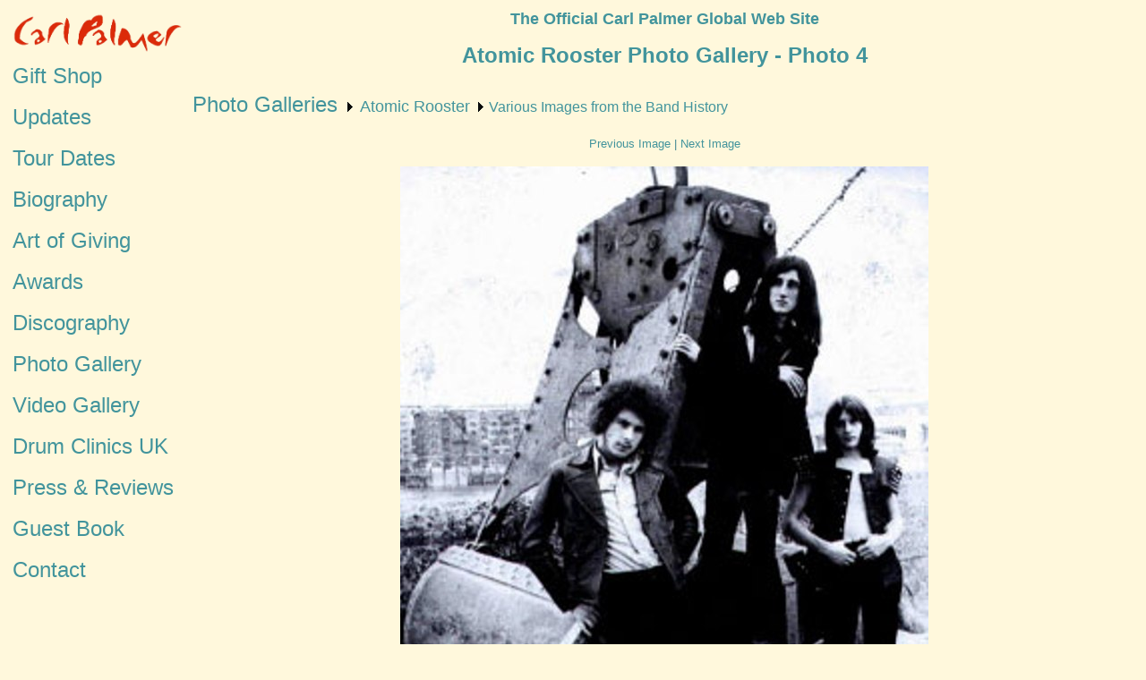

--- FILE ---
content_type: text/html; charset=UTF-8
request_url: http://carlpalmer.com/PhotoGalleries/PhotoPage.php?&data=AtomicRooster-001-Misc.inc&imgNum=4&imgTitle=Atomic+Rooster+Photo+Gallery+-+Photo+
body_size: 2988
content:
	

<html>
<head>
    <title>Atomic Rooster Photo Gallery - Photo 4 - Carl Palmer Official Global Web Site</title>
	<meta name="viewport" content="width=device-width, initial-scale=1">
    <meta name="description" content="Emerson, Lake & Palmer drummer, Carl Palmer's, official web site. Features news, info, a history of Carl's career with Asia, ELP,  a photo gallery, merchandise and more!" />
    <meta name="keywords" content="Carl Palmer, Carl Palmer Band, palmer, Emerson Lake & Palmer, ELP, ELPowell, ASIA, YES, GENESIS, King Crimson, Jethro Tull, drums, drummer, British Rock, Classic Rock, Progressive Rock, Rock and Roll, Jazz rock, Jam band, paiste, Ludwig, Pro-Mark, Axis Percussion, Ford Drum Thrones, Rock concerts, arthur brown, crazy world of arthur brown, keith emerson, greg lake, john wetton, geoff downes, steve howe, atomic rooster" />
        <!-- <link rel="canonical" href="http://www.carlpalmer.com" />  -->
	<link rel="shortcut icon" type="image/x-icon" href="/favicon.ico">
	<link rel="stylesheet" href="../CP-site.css" type="text/css"></link>
	<!-- Add Open Graph information to help Facebook link postings -->
    <meta property="og:title" content="Atomic Rooster Photo Gallery - Photo 4"/>
 	<meta property="og:url" content="http://carlpalmer.com/PhotoGalleries/PhotoPage.php?&data=AtomicRooster-001-Misc.inc&imgNum=4&imgTitle=Atomic+Rooster+Photo+Gallery+-+Photo+"/>
    	<!-- End of Open Graph meta tags -->
	<!-- Add Google Fonts -->
	<link href='http://fonts.googleapis.com/css?family=UnifrakturCook:700' rel='stylesheet' type='text/css'>

	<!-- Google +1 button script -->
<!-- Place this tag in your head or just before your close body tag -->
<script type="text/javascript" src="https://apis.google.com/js/plusone.js"></script>

	<!-- Begin Google Analytics javascript -->
<script type="text/javascript">

  var _gaq = _gaq || [];
  _gaq.push(['_setAccount', 'UA-9398634-3']);
  _gaq.push(['_trackPageview']);

  (function() {
    var ga = document.createElement('script'); ga.type = 'text/javascript'; ga.async = true;
    ga.src = ('https:' == document.location.protocol ? 'https://ssl' : 'http://www') + '.google-analytics.com/ga.js';
    var s = document.getElementsByTagName('script')[0]; s.parentNode.insertBefore(ga, s);
  })();

</script>

<!-- Facebook Pixel Code -->
<script>
!function(f,b,e,v,n,t,s)
{if(f.fbq)return;n=f.fbq=function(){n.callMethod?
n.callMethod.apply(n,arguments):n.queue.push(arguments)};
if(!f._fbq)f._fbq=n;n.push=n;n.loaded=!0;n.version='2.0';
n.queue=[];t=b.createElement(e);t.async=!0;
t.src=v;s=b.getElementsByTagName(e)[0];
s.parentNode.insertBefore(t,s)}(window,document,'script',
'https://connect.facebook.net/en_US/fbevents.js');
 fbq('init', '2257631080971784'); 
fbq('track', 'PageView');
</script>
<noscript>
 <img height="1" width="1" 
src="https://www.facebook.com/tr?id=2257631080971784&ev=PageView
&noscript=1"/>
</noscript>
<!-- End Facebook Pixel Code -->

</head>
<body class='CP-body-defaults'>
    <!-- BEGIN: Main Content -->

    
<!-- userAgentInfo: Mozilla/5.0 (Macintosh; Intel Mac OS X 10_15_7) AppleWebKit/537.36 (KHTML, like Gecko) Chrome/131.0.0.0 Safari/537.36; ClaudeBot/1.0; +claudebot@anthropic.com)<br />browserType: chrome<br />cssFile: CP-site.css<br />PhotoPage.php-->    <table width="100%">
    	<tr>
    		<td width="200px" valign="top">
    			<table class="CP-nav-bar-links">
    				<tr><td><div align="center"><a href="../index.php"><img width="190px" src="../images/CP-logo-script.gif" alt="Carl Palmer script" /></a></div></td></tr>
    				<tr><td><a href="http://oneshoprock.com/index.php?route=product/category&path=24" target="_blank">Gift Shop</a></td></tr>
    				<tr><td><a href="../palmer.php">Updates</a></td></tr>
    				<tr><td><a href="../tourdates.php">Tour Dates</a></td></tr>
    				<tr><td><a href="../carl-bio.php">Biography</a></td></tr>
    				<tr><td><a href="../art_of_giving.php">Art of Giving</a></td></tr>
    				<tr><td><a href="../awards.php">Awards</a></td></tr>
    				<tr><td><a href="../discography.php">Discography</a></td></tr>
    				<tr><td><a href="../photoGallery.php">Photo Gallery</a></td></tr>
    				<tr><td><a href="../videoGallery.php">Video Gallery</a></td></tr>
    				<tr><td><a href="../clinicsCircleClasses.php">Drum Clinics UK</a></td></tr>
    				<tr><td><a href="../pressReviews.php">Press &amp; Reviews</a></td></tr>
					<tr><td><a href="http://palmer-power-guestbook.blogspot.com/2015/03/2015-is-here-palmers-elp-legacy-has.html" target="_new">Guest Book</a></td></tr>
    				<tr><td><a href="../contact.php">Contact</a></td></tr> 
    			</table>
    		</td>
    		<td class="CP-page-defaults">
	<!--  The rest of the content until the footer appears in a table cell on the right of the left nav bar -->
    <div align="center"><h2><div class='CP-text subtitle emphasis'>The Official Carl Palmer Global Web Site<br /><h1>Atomic Rooster Photo Gallery - Photo 4</h1></div></h2></div>

<!--  Begin Content -->

<div align='center'>

<!-- 	<div class='title CP-text-blue'><a href='/photoGallery.php'>Photo Galleries</a></div>
	<div class='subtitle CP-text-blue'>Atomic Rooster</div>
	<div class='large CP-text-blue'>Various Images from the Band History</div><br /><br />
 -->
 
	 <div class="CP-nav-bar-links CP-text-blue">
		<a href='../photoGallery.php'>Photo Galleries</a>
		<img src='..//images/Misc/TRIANGBK.GIF' />
		<span class='large CP-text'>
		<a href='/PhotoGalleries/AtomicRooster/AtomicRooster-Gallery.php'>Atomic Rooster</a>
		<img src='..//images/Misc/TRIANGBK.GIF' />
		<span class='normal CP-text'><a href='/PhotoGalleries/AtomicRooster/AtomicRooster-Gallery.php'>Various Images from the Band History</a></span>
		<br />
		</span>
	</div>
 
		<div align='center' class='small CP-text-blue'><br /><a href='/PhotoGalleries/PhotoPage.php?&data=AtomicRooster-001-Misc.inc&imgNum=3&imgTitle=Atomic+Rooster+Photo+Gallery+-+Photo+'>Previous Image</a> | <a href='/PhotoGalleries/PhotoPage.php?&data=AtomicRooster-001-Misc.inc&imgNum=5&imgTitle=Atomic+Rooster+Photo+Gallery+-+Photo+'>Next Image</a></div><br />
	<a href='/PhotoGalleries/AtomicRooster/AtomicRooster-Gallery.php'><img src='/PhotoGalleries/AtomicRooster/AtomicRooster-001-Misc/Auszug1.jpg' /></a><br />
	<div class='medium CP-text-blue'>Photo Research: Tony Ortiz</div>
	<div align='center' class='small CP-text-blue'><br /><a href='/PhotoGalleries/PhotoPage.php?&data=AtomicRooster-001-Misc.inc&imgNum=3&imgTitle=Atomic+Rooster+Photo+Gallery+-+Photo+'>Previous Image</a> | <a href='/PhotoGalleries/PhotoPage.php?&data=AtomicRooster-001-Misc.inc&imgNum=5&imgTitle=Atomic+Rooster+Photo+Gallery+-+Photo+'>Next Image</a></div>
</div>

<!--  End Content -->


    <!-- END:   Main Content -->

    		</td>
    	</tr>
    	<tr>
    		<td colspan="2"><hr color='#D6120A;' background-color: '#D6120A;' /><div class='normal CP-text-gray' align='center'>&copy; 2025 Carl Kendall-Palmer Ltd. All Rights Reserved.</div><div class='small CP-text' align='center'>Content: Bruce Pilato / Pilato Entertainment&nbsp;&nbsp;|&nbsp;&nbsp;Curator (In Memorium): Tony Ortiz</div><div class='small CP-text' align='center'>Graphics: Mike Inns&nbsp;&nbsp;|&nbsp;&nbsp;Hosting: dynrec.com&nbsp;&nbsp;|&nbsp;&nbsp;Site Programming: John Arnold</div></td>
    	</tr>
    </table>

</body>
</html>



--- FILE ---
content_type: text/css
request_url: http://carlpalmer.com/CP-site.css
body_size: 1356
content:
@charset "UTF-8";

/* Carl Script Logo Red: #D6120A */

/* Tag names defined here - moving to more use of h1, h2, etc. */

h1 {	/* h1 --> same as title */
	text-align: center;
	font-family: Arial, Helvetica, sans-serif;
	font-size: x-large;
	font-weight: bold;
	font-style: normal;
	font-variant: normal;
}


/* Class names here */

.CP-body-defaults-new {
	background-color: #555555; 		/* #FFFAF0;		/* white; */
	font-family: Arial, Helvetica, sans-serif;
	color: #dddddd;
	text-align: left;
	text-shadow: none;
	}

.CP-body-defaults {
	background-color: cornsilk; 		/* #FFFAF0;		/* white; */
	font-family: Arial, Helvetica, sans-serif;
	color: Black;
	text-align: left;
	}

.CP-page-defaults {
	color: Black;
	vertical-align: center;
	text-align: left;
	}
	
.CP-nav-bar-links {
	font-family: Arial, Helvetica, sans-serif;
	text-align: left;
	line-height: 175%;
	font-size: x-large;
	font-weight: normal;
	font-style: normal;
	font-variant: normal;
}

/* background colors used: white, #FFFAF0, cornsilk */
.CP-background {
	background-color: cornsilk;		/*#FFFAF0;		/* white; */
	}
	
.CP-text {
	color: #42949C;
}

.CP-text-headline {
	color: #ffaa00;
	text-shadow: 1px 1px black;
}

.CP-text-highlight {
	color: cornsilk;
}

.CP-table-heading {
	color: DodgerBlue;
}

.CP-table-body {
	color: silver;
}

.CP-text-script-new {
	color: #ffaa00;
}

.CP-font-OldEnglish {
	font-family: 'UnifrakturCook', cursive !important;
}

/* old stuff here */

.CP-text-black {
	color: black;
}

.CP-text-blue {
	color: #3F8690;
}

.CP-text-cyan {
	color: cyan;
}

.CP-text-dark-gray {
	color: DarkSlateGray;
}

.CP-text-maroon {
	color: maroon;
}

.CP-text-red {
	color: red;
}

.CP-text-script {
	color: #D6120A;
}

.CP-text-silver {
	color: silver;
}

.CP-text-white {
	color: white;
}

.CP-text-yellow {
	color: yellow;
}

.CP-hr-color {
	color: #D6120A;					/* for IE */
	background-color: #D6120A;		/* for others */	
}

.align-left {
	text-align: left;
}

.align-center {
	text-align: center;
}

.title {
	text-align: center;
	font-family: Arial, Helvetica, sans-serif;
	font-size: x-large;
	font-weight: bold;
	font-style: normal;
	font-variant: normal;
}

.title-left {
	text-align: left;
	font-family: Arial, Helvetica, sans-serif;
	font-size: x-large;
	font-weight: bold;
	font-style: normal;
	font-variant: normal;
}

.subtitle {
	text-align: center;
	font-family: Arial, Helvetica, sans-serif;
	font-size: large;
	font-weight: bold;
	font-style: normal;
	font-variant: normal;
}

.extra-extra-large {
	font-family: Arial, Helvetica, sans-serif;
	font-size: xx-large;
	font-weight: normal;
	font-style: normal;
	font-variant: normal;	
}

.extra-large {
	font-family: Arial, Helvetica, sans-serif;
	font-size: x-large;
	font-weight: normal;
	font-style: normal;
	font-variant: normal;
	line-height: 1.2;
}

.large {
	font-family: Arial, Helvetica, sans-serif;
	font-size: large;
	font-weight: normal;
	font-style: normal;
	font-variant: normal;
	line-height: 1.2;
}

.normal {
	font-family: Arial, Helvetica, sans-serif;
	font-size: medium;
	font-weight: normal;
	font-style: normal;
	font-variant: normal;
	line-height: 120%;
}

.normal-left {
	text-align: left;
	font-family: Arial, Helvetica, sans-serif;
	font-size: medium;
	font-weight: normal;
	font-style: normal;
	font-variant: normal;
	line-height: 120%;
}

.small {
	font-family: Arial, Helvetica, sans-serif;
	font-size: small;
	font-weight: normal;
	font-style: normal;
	font-variant: normal;
}

.footer {
	text-align: center;
	font-family: Arial, Helvetica, sans-serif;
	font-size: x-small;
	font-weight: normal;
	font-style: normal;
	font-variant: normal;
}

.emphasis {
	font-weight: bold;
}

.italic {
	font-style: italic;
}

.underline {
	text-decoration: underline;
}

.table-with-border {
	border-collapse: collapse;
	border: 1px solid gray;
	padding: 5px;
}
	
.table-without-border {
	border-collapse: collapse;
	border: 0px;
	padding: 5px;
}
	
.table-cell-with-border {
	border: 1px solid gray;
	padding: 5px;
}
	
.table-cell-without-border {
	border: 0px;
	padding: 5px;
}
	
.table-cell-partially-opaque {
	opacity: 0.40;
	filter:alpha(40);
}

.table-cell-fully-opaque {
	opacity: 1.00;
	filter:alpha(100);
}

/* used on Discograpy page */

.discogBand {
	text-align: left;
	font-family: Arial, Helvetica, sans-serif;
	font-size: x-large;
	font-weight: bold;
	font-style: normal;
	font-variant: normal;
		}
	
.discogTitle {
	/* text-align: center; */
	font-family: Arial, Helvetica, sans-serif;
	font-size: large;
	font-weight: bold;
	font-style: italic;
	font-variant: normal;
		}

	
.discogInfo {
	text-align: left;
	font-family: Arial, Helvetica, sans-serif;
	font-size: medium;
	font-weight: normal;
	font-style: normal;
	font-variant: normal;
}
	
.discogDesc {
	text-align: left;
	font-family: Arial, Helvetica, sans-serif;
	font-size: medium;
	font-weight: normal;
	font-style: normal;
	font-variant: normal;
	line-height: 140%;
		}

.bioText {
	text-align: left;
	font-family: Arial, Helvetica, sans-serif;
	font-size: medium;
	font-weight: normal;
	font-style: normal;
	font-variant: normal;
	line-height: 120%;
		}


/* from w3cschools.com
	Note: a:hover MUST come after a:link and a:visited in the CSS definition in order to be effective!!
	Note: a:active MUST come after a:hover in the CSS definition in order to be effective!!
	Note: Pseudo-class names are not case-sensitive.
*/

a:link {
	/* border-color: #8B2433; */
	color: #42949C; 	/* for new look - silver; was #42949C; */
	text-decoration: none;
}

a:visited {
	/* border-color: #8B2433; */
	text-decoration: none;		/* don't underline visited text links */
	color: #3F8690; 	/* for new look = silver; was #3F8690; */
}

a:hover {
	/* border-color: #8B2433; */
	text-decoration: underline;
	color: DarkRed;
	/* font-weight: bold; */
}

a:active {
	color: maroon;
	font-weight: bold;
}

img {
	border: 0px;	/* by default, no borders on images */
}
